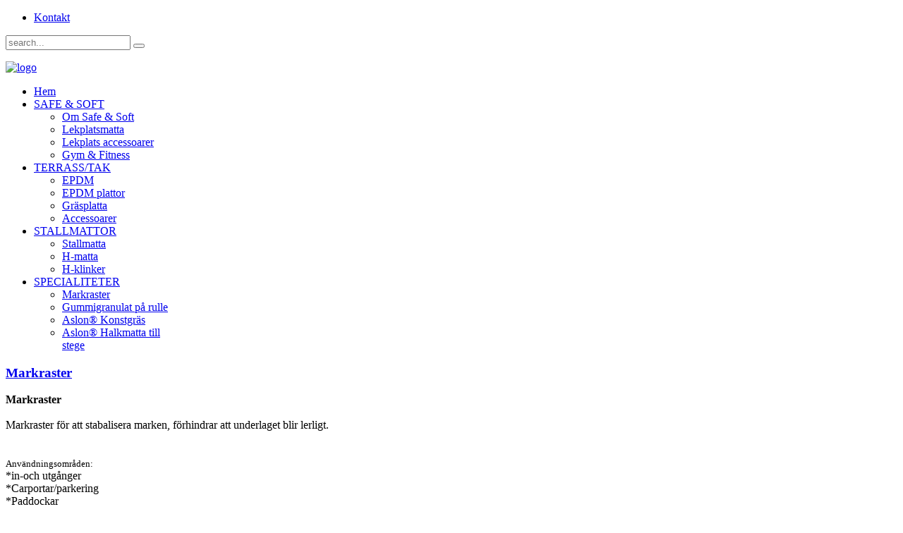

--- FILE ---
content_type: text/html; charset=utf-8
request_url: http://gummimattbutiken.se/index.php/specialiteter-3/markraster
body_size: 13907
content:
<!DOCTYPE HTML>
<html lang="sv-se" dir="ltr">

<head>
<meta charset="utf-8" />
<meta http-equiv="X-UA-Compatible" content="IE=edge,chrome=1">
  <base href="http://gummimattbutiken.se/index.php/specialiteter-3/markraster" />
  <meta name="keywords" content="gummimattor, stallmattor, gummimattbutiken" />
  <meta name="author" content="Super User" />
  <meta name="description" content="Vi är leverantör av olika gummiprodukter, tillverkade av återvunnen gummigranulat.
Gummigranulat erhålles från återvinning av bildäck.

Våra produkter är lämpliga för lekplatser, balkong, (tak)terrass, tak, galleri, pool, häststall, mm.
Dessutom erbjuder vi Alson® markraster, Aslon® konstgräs och Aslon® konstgräsaccesoarer.

Har du en idé eller en skiss? Vi hjälper gärna dig att förverkliga den!" />
  <meta name="generator" content="Joomla! - Open Source Content Management" />
  <title>Markraster</title>
  <link href="http://gummimattbutiken.se/index.php/component/search/?Itemid=211&amp;format=opensearch" rel="search" title="Sök Gummimattbutiken" type="application/opensearchdescription+xml" />
  <link href="/templates/yoo_shelf/favicon.ico" rel="shortcut icon" type="image/vnd.microsoft.icon" />
  <link rel="stylesheet" href="/media/system/css/modal.css" type="text/css" />
  <link rel="stylesheet" href="/cache/widgetkit/widgetkit-3828c594.css" type="text/css" />
  <link rel="stylesheet" href="/media/mod_pwebfblikebox/css/likebox.css" type="text/css" />
  <script src="/media/system/js/mootools-core.js" type="text/javascript"></script>
  <script src="/media/system/js/core.js" type="text/javascript"></script>
  <script src="/media/system/js/caption.js" type="text/javascript"></script>
  <script src="/media/system/js/modal.js" type="text/javascript"></script>
  <script src="/media/widgetkit/js/jquery.js" type="text/javascript"></script>
  <script src="/cache/widgetkit/widgetkit-dd1c07cb.js" type="text/javascript"></script>
  <script src="/media/mod_pwebfblikebox/js/mootools.likebox.js" type="text/javascript"></script>
  <script type="text/javascript">
window.addEvent('load', function() {
				new JCaption('img.caption');
			});
		window.addEvent('domready', function() {

			SqueezeBox.initialize({});
			SqueezeBox.assign($$('a.modal'), {
				parse: 'rel'
			});
		});(function(d,s,id){var js,fjs=d.getElementsByTagName(s)[0];if(d.getElementById(id))return;js=d.createElement(s);js.id=id;js.src="//connect.facebook.net/sv_SE/all.js#xfbml=1";fjs.parentNode.insertBefore(js,fjs);}(document,"script","facebook-jssdk"));
  </script>
  <!--[if lte IE 8]>
<link rel="stylesheet" href="/media/mod_pwebfblikebox/css/ie.css" />
<![endif]-->

<link rel="apple-touch-icon-precomposed" href="/templates/yoo_shelf/apple_touch_icon.png" />
<link rel="stylesheet" href="/templates/yoo_shelf/css/base.css" />
<link rel="stylesheet" href="/templates/yoo_shelf/css/layout.css" />
<link rel="stylesheet" href="/templates/yoo_shelf/css/menus.css" />
<style>body { min-width: 980px; }
.wrapper { width: 980px; }
#maininner { width: 980px; }
#menu .dropdown { width: 210px; }
#menu .columns2 { width: 420px; }
#menu .columns3 { width: 630px; }
#menu .columns4 { width: 840px; }</style>
<link rel="stylesheet" href="/templates/yoo_shelf/css/modules.css" />
<link rel="stylesheet" href="/templates/yoo_shelf/css/tools.css" />
<link rel="stylesheet" href="/templates/yoo_shelf/css/system.css" />
<link rel="stylesheet" href="/templates/yoo_shelf/css/extensions.css" />
<link rel="stylesheet" href="/templates/yoo_shelf/css/custom.css" />
<link rel="stylesheet" href="/templates/yoo_shelf/css/color/green.css" />
<link rel="stylesheet" href="/templates/yoo_shelf/css/font1/trebuchet.css" />
<link rel="stylesheet" href="/templates/yoo_shelf/css/font2/bebas.css" />
<link rel="stylesheet" href="/templates/yoo_shelf/css/font3/chunkfive.css" />
<link rel="stylesheet" href="/templates/yoo_shelf/styles/red/css/style.css" />
<link rel="stylesheet" href="/templates/yoo_shelf/css/print.css" />
<link rel="stylesheet" href="/templates/yoo_shelf/fonts/bebas.css" />
<link rel="stylesheet" href="/templates/yoo_shelf/fonts/chunkfive.css" />
<script src="/templates/yoo_shelf/warp/js/warp.js"></script>
<script src="/templates/yoo_shelf/warp/js/accordionmenu.js"></script>
<script src="/templates/yoo_shelf/warp/js/dropdownmenu.js"></script>
<script src="/templates/yoo_shelf/js/template.js"></script>
</head>

<body id="page" class="page sidebar-a-right sidebar-b-right isblog notop " data-config='{"twitter":0,"plusone":1,"facebook":1}'>

		
	<div id="block-toolbar">
		
		<div class="wrapper">

			<div id="toolbar" class="grid-block">
	
								<div class="float-left">
				
									
					<div class="module   deepest">

			<ul class="menu menu-line">
<li class="level1 item232"><a href="/index.php/contact" class="level1"><span>Kontakt</span></a></li></ul>		
</div>					
				</div>
									
								<div id="search">
<form id="searchbox" action="/index.php/specialiteter-3/markraster" method="post" role="search">
	<input type="text" value="" name="searchword" placeholder="search..." />
	<button type="reset" value="Reset"></button>
	<input type="hidden" name="task"   value="search" />
	<input type="hidden" name="option" value="com_search" />
	<input type="hidden" name="Itemid" value="211" />	
</form>

<script src="/templates/yoo_shelf/warp/js/search.js"></script>
<script>
jQuery(function($) {
	$('#searchbox input[name=searchword]').search({'url': '/index.php/component/search/?tmpl=raw&amp;type=json&amp;ordering=&amp;searchphrase=all', 'param': 'searchword', 'msgResultsHeader': 'Search Results', 'msgMoreResults': 'More Results', 'msgNoResults': 'No results found'}).placeholder();
});
</script></div>
								
								
			</div>

		</div>

	</div>
	
	<div id="block-header">
		<div>
		
			<div class="wrapper clearfix">
				
				<header id="header" class="grid-block">
		
						
					<a id="logo" href="http://gummimattbutiken.se">
<p><img src="/images/yootheme/logo.png" width="208" height="95" alt="logo" /></p>
</a>
							
					<div id="menubar" class="grid-block">
						
												<nav id="menu"><ul class="menu menu-dropdown">
<li class="level1 item101"><a href="/" class="level1"><span>Hem</span></a></li><li class="level1 item167 parent"><a href="/index.php/safe-soft" class="level1 parent"><span>SAFE &amp; SOFT</span></a><div class="dropdown columns1"><div class="dropdown-bg"><div><div class="width100 column"><ul class="level2"><li class="level2 item178"><a href="/index.php/safe-soft/om-safe-soft" class="level2"><span>Om Safe &amp; Soft</span></a></li><li class="level2 item177"><a href="/index.php/safe-soft/lekplatsmatta" class="level2"><span>Lekplatsmatta</span></a></li><li class="level2 item176"><a href="/index.php/safe-soft/lekplats-accessoarer" class="level2"><span>Lekplats accessoarer</span></a></li><li class="level2 item233"><a href="/index.php/safe-soft/gym-fitnessm" class="level2"><span>Gym &amp; Fitness</span></a></li></ul></div></div></div></div></li><li class="level1 item168 parent"><a href="/index.php/terrass-tak" class="level1 parent"><span>TERRASS/TAK</span></a><div class="dropdown columns1"><div class="dropdown-bg"><div><div class="width100 column"><ul class="level2"><li class="level2 item183"><a href="/index.php/terrass-tak/epdm" class="level2"><span>EPDM</span></a></li><li class="level2 item182"><a href="/index.php/terrass-tak/standard" class="level2"><span>EPDM plattor</span></a></li><li class="level2 item180"><a href="/index.php/terrass-tak/graesplatta" class="level2"><span>Gräsplatta</span></a></li><li class="level2 item179"><a href="/index.php/terrass-tak/accessoarer" class="level2"><span>Accessoarer</span></a></li></ul></div></div></div></div></li><li class="level1 item169 parent"><a href="/index.php/stallmattor" class="level1 parent"><span>STALLMATTOR</span></a><div class="dropdown columns1"><div class="dropdown-bg"><div><div class="width100 column"><ul class="level2"><li class="level2 item186"><a href="/index.php/stallmattor/stallmatta" class="level2"><span>Stallmatta</span></a></li><li class="level2 item185"><a href="/index.php/stallmattor/h-matta" class="level2"><span>H-matta</span></a></li><li class="level2 item184"><a href="/index.php/stallmattor/h-klinker" class="level2"><span>H-klinker</span></a></li></ul></div></div></div></div></li><li class="level1 item170 parent"><a href="/index.php/specialiteter" class="level1 parent"><span>SPECIALITETER</span></a><div class="dropdown columns1"><div class="dropdown-bg"><div><div class="width100 column"><ul class="level2"><li class="level2 item193"><a href="/index.php/specialiteter/markraster" class="level2"><span>Markraster</span></a></li><li class="level2 item191"><a href="/index.php/specialiteter/gummigranulat-pa-rulle" class="level2"><span>Gummigranulat på rulle</span></a></li><li class="level2 item189"><a href="/index.php/specialiteter/aslon-konstgraes" class="level2"><span>Aslon® Konstgräs</span></a></li><li class="level2 item187"><a href="/index.php/specialiteter/aslon-halkmatta-till-stege" class="level2"><span>Aslon® Halkmatta till stege</span></a></li></ul></div></div></div></div></li></ul></nav>
								
					</div>
				
									
				</header>
				
								
			</div>
			
		</div>
	</div>

	<div id="block-main">
		
		<div class="wrapper">

						
						<div id="main" class="grid-block">
			
				<div id="maininner" class="grid-box">
				
						
						
										<section id="content" class="grid-block">
<div id="system-message-container">
</div>

<div id="system">

	
	<article class="item">

				<header>
		
										
									
				
			<h1 class="title">
									<a href="/index.php/specialiteter-3/markraster">Markraster</a>
							</h1>

			
		</header>
			
		
		<div class="content clearfix">
		

<p><strong><span style="font-size: 12pt;">Markraster</span></strong><br /><br />Markraster för att stabalisera marken, förhindrar att underlaget blir lerligt.<br /><br /><br /><span style="font-size: 10pt;">Användningsområden:</span><br />*in-och utgånger<br />*Carportar/parkering<br />*Paddockar<br />*Ridhus<br />*Skrittmaskiner<br />*Träning och tävlingsbanor<br />*Trädårder<br /><br />Tekniska data:<br />Storlek platta 1,33m x 1m x 30mm<br />Färg svart<br />Om raster är påfyld med sand, gruss är belasting 20 ton per m2<br /><br />Pris 205:- per m2 (256:- inkl moms)<br /><br /><span style="color: #ff0000;">Kampanje</span><br /><span style="color: #ff0000;">Pris 179:- exkl moms per m2 (224:- inkl moms)&nbsp;<br /><br /><br /><a class="linkthumb modal" target="_blank" href="/cache/1/913aac2bf8bb51c5da2160bca141fc63.jpg"><img src="/cache/2/02f84aba7b30beb6a5e6f276230a4032.jpg" width="400" height="300" alt="eco30" class="thumb" /></a><br /><a class="linkthumb modal" target="_blank" href="/images/products/markraster/i.jpg"><img src="/cache/a/aade15b528779e6495327ea8ceca07ed.jpg" width="400" height="300" alt="i" class="thumb" /></a><br /><a class="linkthumb modal" target="_blank" href="/cache/f/0f66047289c428558370f2eecdf03025.jpg"><img src="/cache/7/47290e7b4cde910073bab1d39d7b3069.jpg" width="400" height="300" alt="120972058 3478115192246257 159345021809259911 n" class="thumb" /></a><br /><a class="linkthumb modal" target="_blank" href="/cache/b/5b24a7f37c1959f247c93090a29fc93a.jpg"><img src="/cache/f/afff60d504665e305eb3110810fc791a.jpg" width="400" height="225" alt="120960736 3478116318912811 8598572891441854528 n" class="thumb" /></a><br /><a class="linkthumb modal" target="_blank" href="/cache/e/8e4eb3c5c916f44a2638f1a03757eeda.jpg"><img src="/cache/8/2835009ddfe90160ce70665a49cec474.jpg" width="400" height="300" alt="120962083 3478116932246083 2630801997257145171 n" class="thumb" /></a></span><br />&nbsp;<br /><br /></p> 		</div>

		
			
	</article>

</div></section>
						
						
				</div>
				<!-- maininner end -->
				
								
					
			</div>
						<!-- main end -->
	
						
						
		</div>
		
	</div>
	
	<div id="block-footer" class="clearfix">
		
		<div class="wrapper">
		
						<footer id="footer" class="grid-block">
				
					
								<a id="totop-scroller" href="#page"></a>
								
				<div>
					<div class="module   deepest">

			<ul class="menu menu-line">
<li class="level1 item232"><a href="/index.php/contact" class="level1"><span>Kontakt</span></a></li></ul>		
</div>
<div class="module   deepest">

			
<p>Byggt med HTML5 och CSS3 <br />Copyright © 2013&nbsp;<a href="http://gprix.se" title="GPRIX" target="_blank">GPRIX</a></p>
		
</div><!-- PWebFBLikeBox -->
<div id="pwebfblikebox90" class="pwebfblikebox pwebright slidebox ">
	<div class="pwebfblikebox_tab facebook-white"></div>
		<div class="pwebfblikebox_container" style="width:292px;"><div id="fb-root"></div><div class="fb-like-box" id="pwebfblikebox90_html5" data-href="https://www.facebook.com/Gummimattbutiken" data-show-faces="true" data-stream="true" data-header="true" data-width="292"></div></div>
</div>

<script type="text/javascript">
(function(){
	pwebFBLikeBox90 = new pwebFBLikeBox({
		id: 		90,
		prefix: 	'pwebfblikebox90',
		open: 		'click',
		close: 		'click',
				position: 	'right',
		top: 		-1,
		layout: 	'slidebox'
	});
})();
if(typeof window.fbAsyncInit=="function")window.fbAsyncInitPweb=window.fbAsyncInit;window.fbAsyncInit=function(){FB.Event.subscribe("edge.create",function(u){if(typeof _gaq!="undefined")_gaq.push(["_trackSocial","facebook","like",u])});FB.Event.subscribe("edge.remove",function(u){if(typeof _gaq!="undefined")_gaq.push(["_trackSocial","facebook","unlike",u])});if(typeof window.fbAsyncInitPweb=="function")window.fbAsyncInitPweb.apply(this,arguments)};</script>
<!-- PWebFBLikeBox end -->				</div>
	
			</footer>
						
		</div>

	</div>
	
		

<noscript><!-- reDim - ImageSizer for Joomla --><a title="Joomla - Plugins" href="http://www.redim.de/">ImageSizer for Joomla! Copyright (c)2012 reDim</a></noscript>
</body>
</html>